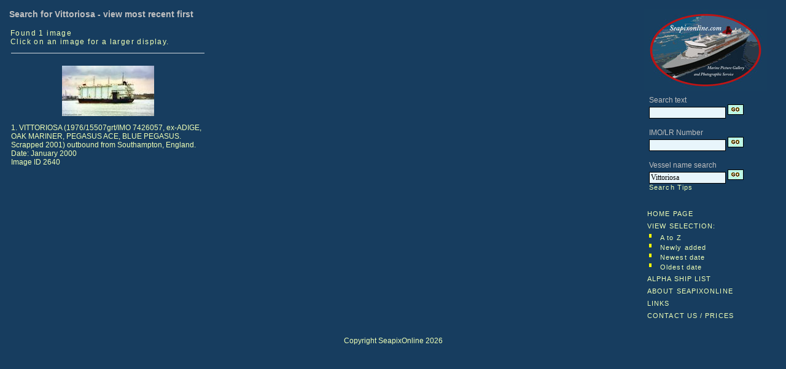

--- FILE ---
content_type: text/html; charset=UTF-8
request_url: https://seapixonline.com/nsthumbs.php?ord=datetakennew&cat=10&typ=name&wds=Vittoriosa
body_size: 1669
content:
<html>
<! created by Tony Millatt November 2003>
<head>
<LINK href="nsstyle.css" type=text/css rel=stylesheet>
<META Name="ROBOTS" Content="ALL">
<META NAME="publicationDate" CONTENT="26 Oct 2012">
<meta name="Keywords" content="maritime, photograph, photographs, picture, pic, for sale, images">
<meta name="Description" content="SeapixOnline.Com Ship and Maritime Images for sale">
<meta http-equiv="Content-Type" content="text/html; charset=windows-1252">
<meta content="Copyright Tony Millatt 2006, 2012" name="copyright">
<title>SeapixOnline.Com professional maritime photo library</title><LINK href="nsstyle.css" type=text/css rel=stylesheet></head>
<body>

<div>
  <!-------------------------------- Include Menu --------------------------->
<table class="menu" width=100%" cellpadding="5" ><tr>
  <td width="80%" valign="top" ><h3>Search for Vittoriosa - view most recent first</h4><table width="100%" cellspacing=0 cellpadding=2 border=0><tr><td width="100%" align="left" valign="top" class="info"><p class="xxfo">Found 1 image <br>Click on an image for a larger display.</td></table><table width="98%" border=0><tr><td width="32%" align="center" valign="top"><hr><br><A name="1" href="nsphoto.php?pid=2640&hit=1&back=nsthumbs&mid=0&tot=1&ord=datetakennew&typ=name&wds=Vittoriosa&catn=&cat=10"><IMG border="0" align="center" width="150 "src="NSThumbnails2/Vittoriosa, Jan 2000 .jpg"alt="ID 2640 VITTORIOSA (1976/15507grt/IMO 7426057, ex-ADIGE, OAK MARINER, PEGASUS ACE, BLUE PEGASUS. Scrapped 2001) outbound from Southampton, England. " title="VITTORIOSA (1976/15507grt/IMO 7426057, ex-ADIGE, OAK MARINER, PEGASUS ACE, BLUE PEGASUS. Scrapped 2001) outbound from Southampton, England. "></a></b><p align="left" width="50%">1. VITTORIOSA (1976/15507grt/IMO 7426057, ex-ADIGE, OAK MARINER, PEGASUS ACE, BLUE PEGASUS. Scrapped 2001) outbound from Southampton, England. <br>Date: January 2000<br>Image ID 2640<td width="2%">&nbsp;</td><td width="32%">&nbsp;</td><td width="2%">&nbsp;</td><td width="32%">&nbsp;</td></table></td><td width="15%" valign="top" class="menu"><img src="images/SeapixOnline200.jpg" width="200" /><br><script language=JavaScript>
<!--
  function SwitchMenu(obj)
  {
    if(document.getElementById)
    {
      var element = document.getElementById(obj);
      var ar = document.getElementById("menu").getElementsByTagName("DIV");
      if(element.style.display == "none")
      {
        for (var i=0; i<ar.length; i++)
        {
          ar[i].style.display = "none";
        }
        element.style.display = "block";
      }
      else
      {
        element.style.display = "none";
      }
    }
  }
  function ChangeClass(menu, newClass)
  {
    if (document.getElementById)
    {
       document.getElementById(menu).className = newClass;
    }
  }
// -->
</script>
<table width="100%" cellpadding="3" class="menu"><tr><td>
        <table width=200>
      <tbody>
             <TR>
        <TD>
        <FORM Name=FMenu1 action=nsthumbs.php method="POST">
          Search text
        <br>
            <input NAME=wds SIZE="16" VALUE="">
            <input TYPE=hidden NAME=typ VALUE="search">
                        <input type=image alt=Search src="images/bluego.gif" value=Search name=Search>
        </FORM>
      <TR>
        <TD>
        <FORM Name=FMenu4 action=nsthumbs.php method="POST">
          IMO/LR Number
        <br>
            <input NAME=wds SIZE="16" VALUE="">
            <input TYPE=hidden NAME=typ VALUE="lrn">
                        <input type=image alt="LR/IMO Number" src="images/bluego.gif" >
        </FORM>
      <TR>
        <TD>
        <FORM Name=FMenu2 action=nsthumbs.php method="POST">
          Vessel name search
        <br>
            <input NAME=wds SIZE="16" VALUE="Vittoriosa">
            <input TYPE=hidden NAME=typ VALUE="name">
            <input type=image alt="Vessel Name" src="images/bluego.gif" ><BR><A Href="nshelp.php#search" class="menu">            Search Tips</A></TD></TR>
        </FORM>
      </TD></TR></TBODY>
    </TABLE>

    <div id="menu" >
          <p align="left">
       <span class="menuitems" style="cursor:hand;">
       <a href="index.php?cat=10" class="menu">HOME PAGE</a>
         <br>
         <a href="nsthumbs.php?ord=&cat=10&typ=name&wds=Vittoriosa" title="View latest images by date added to site" class="submenuitems">         VIEW SELECTION:</a>
         <table width="100%">
         <tr><td valign="top" width="8%">
           <img src="images/bulletyellow.jpg" width="4" height="6" border="0">
         <td width="92%">
           <a href="nsthumbs.php?ord=&cat=10&typ=name&wds=Vittoriosa" title="View latest images by date added to site" class="submenuitems">           A to Z
           </a>
         </td>
         <tr><td valign="top" width="8%">
           <img src="images/bulletyellow.jpg" width="4" height="6" border="0">
         <td width="92%">
           <a href="nsthumbs.php?ord=dateadded&cat=10&typ=name&wds=Vittoriosa" title="View latest images by date added to site" class="submenuitems">           Newly added
           </a>
         </td>
         <tr><td valign="top" width="8%">
           <img src="images/bulletyellow.jpg" width="4" height="6" border="0">
         <td width="92%">
           <a href="nsthumbs.php?ord=datetakennew&cat=10&typ=name&wds=Vittoriosa" title="View latest images by date of photograph" class="submenuitems">           Newest date
           </a>
         </td>
         <tr><td valign="top" width="8%">
           <img src="images/bulletyellow.jpg" width="4" height="6" border="0">
         <td width="92%">
           <a href="nsthumbs.php?ord=datetakenold&cat=10&typ=name&wds=Vittoriosa" title="View latest images by date of photograph" class="submenuitems">           Oldest date
           </a>
         </td>
         </tr>
         </table>
         <a href="temp/nsvesselsa.php" class="menu">         ALPHA SHIP LIST</a>
       <BR>
         <a href="nsabout.php" class="menu">         ABOUT SEAPIXONLINE</a>
              <br>
         <a href="nslinks.php" class="menu">         LINKS</a>
       <br>
         <a href="nscontact.php" class="submenuitems">CONTACT US / PRICES</a>       </span>
       </td></tr></table>

  </table>
</div>

  <p align="center" >
  Copyright SeapixOnline 2026

</body></html>
